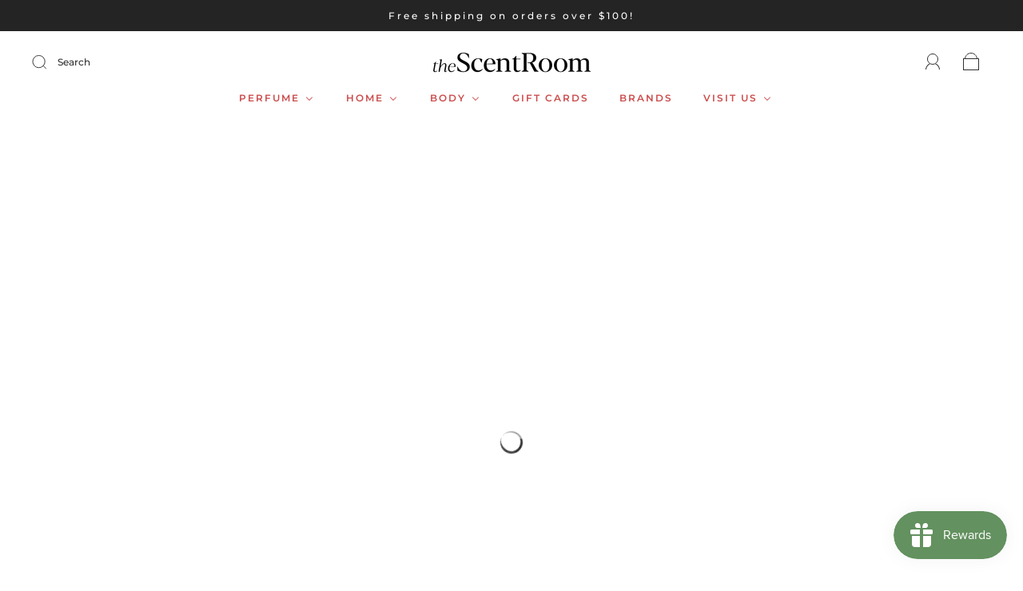

--- FILE ---
content_type: text/css
request_url: https://www.thescentroom.com/cdn/shop/t/6/assets/custom.css?v=60929843993882887651674287646
body_size: -801
content:
/*# sourceMappingURL=/cdn/shop/t/6/assets/custom.css.map?v=60929843993882887651674287646 */


--- FILE ---
content_type: text/css
request_url: https://www.thescentroom.com/cdn/shop/t/6/assets/boost-sd-custom.css?v=1769669634877
body_size: -647
content:
/*# sourceMappingURL=/cdn/shop/t/6/assets/boost-sd-custom.css.map?v=1769669634877 */


--- FILE ---
content_type: text/javascript
request_url: https://www.thescentroom.com/cdn/shop/t/6/assets/boost-sd-custom.js?v=1769669634877
body_size: -488
content:
//# sourceMappingURL=/cdn/shop/t/6/assets/boost-sd-custom.js.map?v=1769669634877
